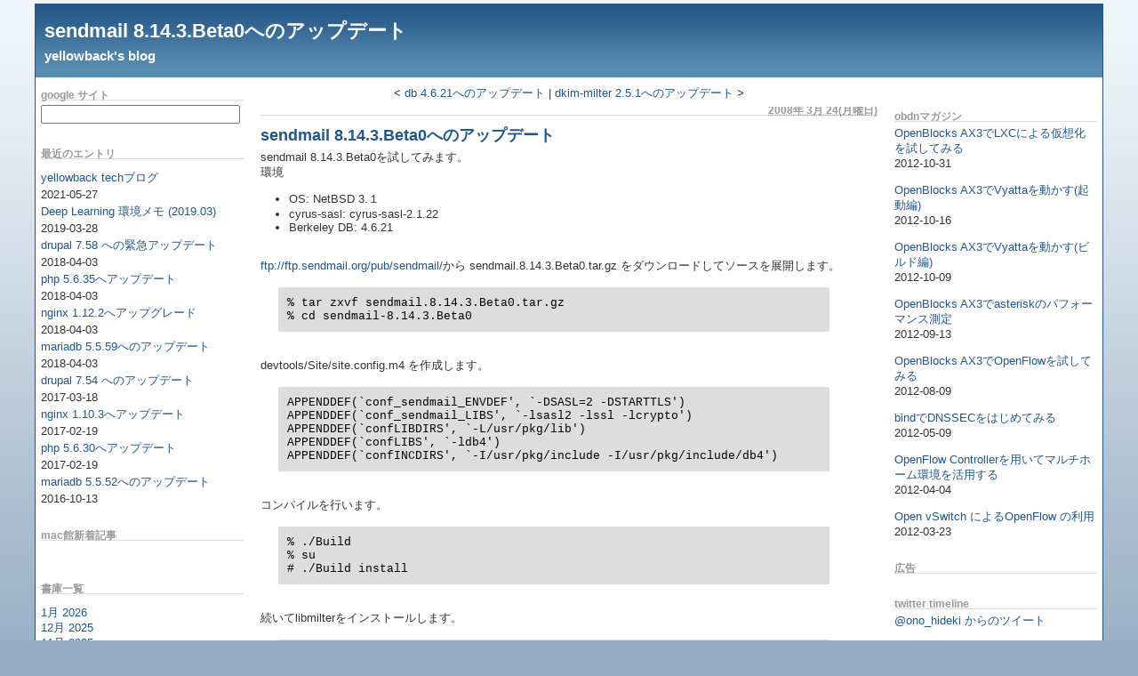

--- FILE ---
content_type: text/html; charset=native
request_url: https://blog.yellowback.net/archives/220-20080324.html
body_size: 11574
content:
            <!DOCTYPE html PUBLIC "-//W3C//DTD XHTML 1.0 Transitional//EN" "http://www.w3.org/TR/xhtml1/DTD/xhtml1-transitional.dtd">
    
    <html xmlns="http://www.w3.org/1999/xhtml" xml:lang="ja" lang="ja">
    <head>
        <title>sendmail 8.14.3.Beta0ã¸ã®ã‚¢ãƒƒãƒ—ãƒ‡ãƒ¼ãƒˆ - yellowback's blog</title>
            <script src="/templates/jquery.js"></script>
    <script>jQuery.noConflict();</script>
<link rel="shortcut icon" href="http://yellowback.net/files/yellowback_favicon.ico" type="image/x-icon" />
        <meta http-equiv="Content-Type" content="text/html; charset=UTF-8" />
        <meta name="Powered-By" content="Serendipity v.2.3.5" />
        <link rel="alternate"  type="application/rss+xml" title="yellowback's blog RSS feed" href="https://blog.yellowback.net/feeds/index.rss2" />
        <link rel="alternate"  type="application/x.atom+xml"  title="yellowback's blog Atom feed"  href="https://blog.yellowback.net/feeds/atom.xml" />
        <link rel="pingback" href="https://blog.yellowback.net/comment.php?type=pingback&amp;entry_id=220" />        <!-- uncomment the line below if your site uses a favicon -->
        <!--   <link rel="shortcut icon" href="https://blog.yellowback.net/favicon.ico" /> -->
        <!-- base styles needed for bulletproof -->
        <link rel="stylesheet" type="text/css" href="/templates/yellowback-bulletproof/base.css" />
        <!-- style.css -->
        <link rel="stylesheet" type="text/css" href="https://blog.yellowback.net/serendipity.css?v=1616739804" />
        <!--[if IE 5]>
            <link rel="stylesheet" type="text/css" href="/templates/yellowback-bulletproof/ie5.css" />
        <![endif]-->
        <!--[if IE 6]>
            <link rel="stylesheet" type="text/css" href="/templates/yellowback-bulletproof/ie6.css" />
        <![endif]-->
        <!--[if IE 7]>
            <link rel="stylesheet" type="text/css" href="/templates/yellowback-bulletproof/ie7.css" />
        <![endif]-->
        <!-- additional colorset stylesheet -->
        <link rel="stylesheet" type="text/css" href="/templates/yellowback-bulletproof/default_style.css" />
                        <!-- print media stylesheet -->
        <link rel="stylesheet" type="text/css" href="/templates/yellowback-bulletproof/print.css" media="print" />
        <!-- additional user stylesheet: this can be used to override selected styles -->
            </head>

    <body>


    <!-- #skiplinks: these are links used to navigate quickly in text-based browsers -->
    <!--             they are of little use in modern graphical browsers, so the are -->
    <!--             hidden using CSS                                                -->
    <div id="skiplinks">
        <ul>
                        <li lang="en"><a href="#content">Skip to blog entries</a></li>
            <li lang="en"><a href="">Skip to archive page</a></li>
            <li lang="en"><a href="#serendipityLeftSideBar">Skip to left sidebar</a></li>            <li lang="en"><a href="#serendipityRightSideBar">Skip to right sidebar</a></li>        </ul>
    </div>

    <!-- #wrapper: this wrapper div holds the actual blog content; it can be used to -->
    <!--           give the blog a width in px or % plus an additional max-width in  -->
    <!--           order to limit the width in high resolutions to limit the length  -->
    <!--           of a line                                                         -->
    <div id="wrapper">
        <div id="wrapper_top"></div>

        
        <!-- #serendipity_banner: this is the header area. it holds the blog title and   -->
        <!--                      description headlines                                  -->
        <div id="serendipity_banner">
            <h1><span class="visible"><a class="homelink1" href="https://blog.yellowback.net/">sendmail 8.14.3.Beta0ã¸ã®ã‚¢ãƒƒãƒ—ãƒ‡ãƒ¼ãƒˆ</a></span></h1>
            <h2><span class="visible"><a class="homelink2" href="https://blog.yellowback.net/">yellowback's blog</a></span></h2>
        </div>
        <div id="serendipity_below_banner"></div>

        
        <!-- this is the actual content of the blog, entries column plus one or two      -->
        <!-- sidebars, depending on how users configure their sidebar plugins            -->

                    <!-- case 1: 3 columns, sidebar-content-sidebar -->
            <div id="serendipityLeftSideBar" class="threeside layout3sbs_left">
                                         <div class="serendipitySideBarItem container_serendipity_plugin_google_quicksearch">
                     <h3 class="serendipitySideBarTitle serendipity_plugin_google_quicksearch">Google ã‚µã‚¤ãƒˆ</h3>
                  <div class="serendipitySideBarContent"><form method="get" action="https://www.google.com/custom" target="_top"><input type="hidden" name="domains" value="https://blog.yellowback.net/" /><input type="hidden" name="sitesearch" value="https://blog.yellowback.net/" /><input size="13" type="text" name="q" maxlength="255" value="" /><input type="hidden" name="client" value="pub-7068559604422796" /><input type="hidden" name="forid" value="1" /><input type="hidden" name="ie" value="UTF-8" /><input type="hidden" name="oe" value="UTF-8" /><input type="hidden" name="cof" value="GALT:#008000;DIV:#336699;VLC:663399;AH:center;BGC:FFFFFF;LBGC:336699;ALC:0000FF;LC:0000FF;T:000000;GFNT:0000FF;GIMP:0000FF;LH:;LW:;L:;S:https://blog.yellowback.net/;LP:0;FORID:1;GL:1;" /><input type="hidden" name="hl" value="ja" /></form></div>
         <div class="serendipitySideBarFooter"></div>
      </div>
            <div class="serendipitySideBarItem container_serendipity_plugin_recententries">
                     <h3 class="serendipitySideBarTitle serendipity_plugin_recententries">æœ€è¿‘ã®ã‚¨ãƒ³ãƒˆãƒª</h3>
                  <div class="serendipitySideBarContent"><dl>
<dt class="serendipity_recententries_entrylink"><a href="/archives/662-20210527.html" title="yellowback techãƒ–ãƒ­ã‚°">yellowback techãƒ–ãƒ­ã‚°</a></dt>
<dd class="serendipity_recententries_entrydate serendipitySideBarDate">2021-05-27</dd>
<dt class="serendipity_recententries_entrylink"><a href="/archives/661-20190328.html" title="Deep Learning ç’°å¢ƒãƒ¡ãƒ¢ (2019.03)">Deep Learning ç’°å¢ƒãƒ¡ãƒ¢ (2019.03)</a></dt>
<dd class="serendipity_recententries_entrydate serendipitySideBarDate">2019-03-28</dd>
<dt class="serendipity_recententries_entrylink"><a href="/archives/660-20180403.html" title="drupal 7.58 ã¸ã®ç·Šæ€¥ã‚¢ãƒƒãƒ—ãƒ‡ãƒ¼ãƒˆ">drupal 7.58 ã¸ã®ç·Šæ€¥ã‚¢ãƒƒãƒ—ãƒ‡ãƒ¼ãƒˆ</a></dt>
<dd class="serendipity_recententries_entrydate serendipitySideBarDate">2018-04-03</dd>
<dt class="serendipity_recententries_entrylink"><a href="/archives/659-20180403.html" title="php 5.6.35ã¸ã‚¢ãƒƒãƒ—ãƒ‡ãƒ¼ãƒˆ">php 5.6.35ã¸ã‚¢ãƒƒãƒ—ãƒ‡ãƒ¼ãƒˆ</a></dt>
<dd class="serendipity_recententries_entrydate serendipitySideBarDate">2018-04-03</dd>
<dt class="serendipity_recententries_entrylink"><a href="/archives/658-20180403.html" title="nginx 1.12.2ã¸ã‚¢ãƒƒãƒ—ã‚°ãƒ¬ãƒ¼ãƒ‰">nginx 1.12.2ã¸ã‚¢ãƒƒãƒ—ã‚°ãƒ¬ãƒ¼ãƒ‰</a></dt>
<dd class="serendipity_recententries_entrydate serendipitySideBarDate">2018-04-03</dd>
<dt class="serendipity_recententries_entrylink"><a href="/archives/657-20180403.html" title="mariadb 5.5.59ã¸ã®ã‚¢ãƒƒãƒ—ãƒ‡ãƒ¼ãƒˆ">mariadb 5.5.59ã¸ã®ã‚¢ãƒƒãƒ—ãƒ‡ãƒ¼ãƒˆ</a></dt>
<dd class="serendipity_recententries_entrydate serendipitySideBarDate">2018-04-03</dd>
<dt class="serendipity_recententries_entrylink"><a href="/archives/656-20170318.html" title="drupal 7.54 ã¸ã®ã‚¢ãƒƒãƒ—ãƒ‡ãƒ¼ãƒˆ">drupal 7.54 ã¸ã®ã‚¢ãƒƒãƒ—ãƒ‡ãƒ¼ãƒˆ</a></dt>
<dd class="serendipity_recententries_entrydate serendipitySideBarDate">2017-03-18</dd>
<dt class="serendipity_recententries_entrylink"><a href="/archives/655-20170219.html" title="nginx 1.10.3ã¸ã‚¢ãƒƒãƒ—ãƒ‡ãƒ¼ãƒˆ">nginx 1.10.3ã¸ã‚¢ãƒƒãƒ—ãƒ‡ãƒ¼ãƒˆ</a></dt>
<dd class="serendipity_recententries_entrydate serendipitySideBarDate">2017-02-19</dd>
<dt class="serendipity_recententries_entrylink"><a href="/archives/654-20170219.html" title="php 5.6.30ã¸ã‚¢ãƒƒãƒ—ãƒ‡ãƒ¼ãƒˆ">php 5.6.30ã¸ã‚¢ãƒƒãƒ—ãƒ‡ãƒ¼ãƒˆ</a></dt>
<dd class="serendipity_recententries_entrydate serendipitySideBarDate">2017-02-19</dd>
<dt class="serendipity_recententries_entrylink"><a href="/archives/653-20161013.html" title="mariadb 5.5.52ã¸ã®ã‚¢ãƒƒãƒ—ãƒ‡ãƒ¼ãƒˆ">mariadb 5.5.52ã¸ã®ã‚¢ãƒƒãƒ—ãƒ‡ãƒ¼ãƒˆ</a></dt>
<dd class="serendipity_recententries_entrydate serendipitySideBarDate">2016-10-13</dd>
</dl>

</div>
         <div class="serendipitySideBarFooter"></div>
      </div>
            <div class="serendipitySideBarItem container_serendipity_plugin_remoterss">
                     <h3 class="serendipitySideBarTitle serendipity_plugin_remoterss">Macé¤¨æ–°ç€è¨˜äº‹</h3>
                  <div class="serendipitySideBarContent"><!-- Cache failed to /home/www/blog.yellowback.net/templates_c/remoterss_cache_4a1e7d5a0f8dfe03e0e12143951a59a0.dat in /home/www/blog.yellowback.net --><br /></div>
         <div class="serendipitySideBarFooter"></div>
      </div>
            <div class="serendipitySideBarItem container_serendipity_plugin_archives">
                     <h3 class="serendipitySideBarTitle serendipity_plugin_archives">æ›¸åº«ä¸€è¦§</h3>
                  <div class="serendipitySideBarContent"><ul class="plainList">
    <li><a href="/archives/2026/01.html" title="1æœˆ 2026">1æœˆ 2026</a></li>
    <li><a href="/archives/2025/12.html" title="12æœˆ 2025">12æœˆ 2025</a></li>
    <li><a href="/archives/2025/11.html" title="11æœˆ 2025">11æœˆ 2025</a></li>
    <li><a href="/index.php?frontpage">æœ€è¿‘ã®è¨˜äº‹...</a></li>
    <li><a href="https://blog.yellowback.net/archive">å¤ã„è¨˜äº‹...</a></li>
</ul>
</div>
         <div class="serendipitySideBarFooter"></div>
      </div>
            <div class="serendipitySideBarItem container_serendipity_plugin_calendar">
                     <h3 class="serendipitySideBarTitle serendipity_plugin_calendar">ã‚«ãƒ¬ãƒ³ãƒ€ãƒ¼</h3>
                  <div class="serendipitySideBarContent"><table cellspacing="0" cellpadding="0" summary="this table is a calendar for the month of 1æœˆ, 2026" class="serendipity_calendar">
    <thead>
      <tr>
        <th id="back" scope="col" colspan="1" class="serendipity_calendarHeader" style="text-align: right">
                              <a title="æˆ»ã‚‹" href="https://blog.yellowback.net/archives/2025/12.html"><img alt="æˆ»ã‚‹" src="/templates/yellowback-bulletproof/img/default_back.png" /></a>
                           </th>

        <th id="month" scope="col" colspan="5" class="serendipity_calendarHeader" style="text-align: center">
            <b><a style="white-space: nowrap" href="https://blog.yellowback.net/archives/2026/01.html">1æœˆ '26</a></b>
        </th>

        <th id="forward" scope="col" colspan="1" class="serendipity_calendarHeader" style="text-align: left">
                    <img alt="" src="/templates/yellowback-bulletproof/img/blank.png" width="6" height="6" class="serendipity_calender_spacer" />
                </th>
    </tr>

    <tr>
            <th id="æ—¥" scope="col" abbr="æ—¥æ›œæ—¥" title="æ—¥æ›œæ—¥" class="serendipity_weekDayName" align="center">æ—¥</th>
            <th id="æœˆ" scope="col" abbr="æœˆæ›œæ—¥" title="æœˆæ›œæ—¥" class="serendipity_weekDayName" align="center">æœˆ</th>
            <th id="ç«" scope="col" abbr="ç«æ›œæ—¥" title="ç«æ›œæ—¥" class="serendipity_weekDayName" align="center">ç«</th>
            <th id="æ°´" scope="col" abbr="æ°´æ›œæ—¥" title="æ°´æ›œæ—¥" class="serendipity_weekDayName" align="center">æ°´</th>
            <th id="æœ¨" scope="col" abbr="æœ¨æ›œæ—¥" title="æœ¨æ›œæ—¥" class="serendipity_weekDayName" align="center">æœ¨</th>
            <th id="é‡‘" scope="col" abbr="é‡‘æ›œæ—¥" title="é‡‘æ›œæ—¥" class="serendipity_weekDayName" align="center">é‡‘</th>
            <th id="åœŸ" scope="col" abbr="åœŸæ›œæ—¥" title="åœŸæ›œæ—¥" class="serendipity_weekDayName" align="center">åœŸ</th>
        </tr>
</thead>
<tfoot class="serendipity_calendarHeader">
<tr><td id="today" scope="col" colspan="7">2026å¹´ 1æœˆ 17(åœŸæ›œæ—¥)</td></tr>
</tfoot>
<tbody>
            <tr class="serendipity_calendar row1">
                    <td class="serendipity_calendarDay FirstRow FirstInRow">&#160;</td>
                    <td class="serendipity_calendarDay FirstRow">&#160;</td>
                    <td class="serendipity_calendarDay FirstRow">&#160;</td>
                    <td class="serendipity_calendarDay FirstRow">&#160;</td>
                    <td class="serendipity_calendarDay FirstRow">1</td>
                    <td class="serendipity_calendarDay FirstRow">2</td>
                    <td class="serendipity_calendarDay FirstRow LastInRow">3</td>
                </tr>
            <tr class="serendipity_calendar  row2">
                    <td class="serendipity_calendarDay FirstInRow">4</td>
                    <td class="serendipity_calendarDay ">5</td>
                    <td class="serendipity_calendarDay ">6</td>
                    <td class="serendipity_calendarDay ">7</td>
                    <td class="serendipity_calendarDay ">8</td>
                    <td class="serendipity_calendarDay ">9</td>
                    <td class="serendipity_calendarDay LastInRow">10</td>
                </tr>
            <tr class="serendipity_calendar  row3">
                    <td class="serendipity_calendarDay FirstInRow">11</td>
                    <td class="serendipity_calendarDay ">12</td>
                    <td class="serendipity_calendarDay ">13</td>
                    <td class="serendipity_calendarDay ">14</td>
                    <td class="serendipity_calendarDay ">15</td>
                    <td class="serendipity_calendarDay ">16</td>
                    <td class="serendipity_calendarDay LastInRow Today">17</td>
                </tr>
            <tr class="serendipity_calendar  row4">
                    <td class="serendipity_calendarDay FirstInRow">18</td>
                    <td class="serendipity_calendarDay ">19</td>
                    <td class="serendipity_calendarDay ">20</td>
                    <td class="serendipity_calendarDay ">21</td>
                    <td class="serendipity_calendarDay ">22</td>
                    <td class="serendipity_calendarDay ">23</td>
                    <td class="serendipity_calendarDay LastInRow">24</td>
                </tr>
            <tr class="serendipity_calendar  row5">
                    <td class="serendipity_calendarDay FirstInRow LastRow">25</td>
                    <td class="serendipity_calendarDay LastRow">26</td>
                    <td class="serendipity_calendarDay LastRow">27</td>
                    <td class="serendipity_calendarDay LastRow">28</td>
                    <td class="serendipity_calendarDay LastRow">29</td>
                    <td class="serendipity_calendarDay LastRow">30</td>
                    <td class="serendipity_calendarDay LastInRow LastRow">31</td>
                </tr>
    </tbody>
</table>
</div>
         <div class="serendipitySideBarFooter"></div>
      </div>
            <div class="serendipitySideBarItem container_serendipity_plugin_freetag">
                     <h3 class="serendipitySideBarTitle serendipity_plugin_freetag">ã‚¨ãƒ³ãƒˆãƒªã‚¿ã‚°ã®è¡¨ç¤º</h3>
                  <div class="serendipitySideBarContent"><span class="tag_weight_178" style="font-size: 178%; white-space: normal;"><a rel="tag" href="http://blog.yellowback.net/plugin/tag/amd64" title="amd64 (113) ">amd64</a></span> <span class="tag_weight_108" style="font-size: 108%; white-space: normal;"><a rel="tag" href="http://blog.yellowback.net/plugin/tag/apache" title="apache (12) ">apache</a></span> <span class="tag_weight_103" style="font-size: 103%; white-space: normal;"><a rel="tag" href="http://blog.yellowback.net/plugin/tag/arm" title="arm (6) ">arm</a></span> <span class="tag_weight_103" style="font-size: 103%; white-space: normal;"><a rel="tag" href="http://blog.yellowback.net/plugin/tag/armhf" title="armhf (6) ">armhf</a></span> <span class="tag_weight_100" style="font-size: 100%; white-space: normal;"><a rel="tag" href="http://blog.yellowback.net/plugin/tag/asterisk" title="asterisk (1) ">asterisk</a></span> <span class="tag_weight_101" style="font-size: 101%; white-space: normal;"><a rel="tag" href="http://blog.yellowback.net/plugin/tag/bios" title="bios (2) ">bios</a></span> <span class="tag_weight_101" style="font-size: 101%; white-space: normal;"><a rel="tag" href="http://blog.yellowback.net/plugin/tag/btrfs" title="btrfs (2) ">btrfs</a></span> <span class="tag_weight_100" style="font-size: 100%; white-space: normal;"><a rel="tag" href="http://blog.yellowback.net/plugin/tag/centos" title="centos (1) ">centos</a></span> <span class="tag_weight_138" style="font-size: 138%; white-space: normal;"><a rel="tag" href="http://blog.yellowback.net/plugin/tag/cms" title="cms (56) ">cms</a></span> <span class="tag_weight_101" style="font-size: 101%; white-space: normal;"><a rel="tag" href="http://blog.yellowback.net/plugin/tag/concrete5" title="concrete5 (2) ">concrete5</a></span> <span class="tag_weight_101" style="font-size: 101%; white-space: normal;"><a rel="tag" href="http://blog.yellowback.net/plugin/tag/debian" title="debian (3) ">debian</a></span> <span class="tag_weight_119" style="font-size: 119%; white-space: normal;"><a rel="tag" href="http://blog.yellowback.net/plugin/tag/dkim" title="dkim (28) ">dkim</a></span> <span class="tag_weight_117" style="font-size: 117%; white-space: normal;"><a rel="tag" href="http://blog.yellowback.net/plugin/tag/dns" title="dns (25) ">dns</a></span> <span class="tag_weight_100" style="font-size: 100%; white-space: normal;"><a rel="tag" href="http://blog.yellowback.net/plugin/tag/dnssec" title="dnssec (1) ">dnssec</a></span> <span class="tag_weight_101" style="font-size: 101%; white-space: normal;"><a rel="tag" href="http://blog.yellowback.net/plugin/tag/dragonflybsd" title="dragonflybsd (2) ">dragonflybsd</a></span> <span class="tag_weight_116" style="font-size: 116%; white-space: normal;"><a rel="tag" href="http://blog.yellowback.net/plugin/tag/drupal" title="drupal (24) ">drupal</a></span> <span class="tag_weight_101" style="font-size: 101%; white-space: normal;"><a rel="tag" href="http://blog.yellowback.net/plugin/tag/emacs" title="emacs (3) ">emacs</a></span> <span class="tag_weight_102" style="font-size: 102%; white-space: normal;"><a rel="tag" href="http://blog.yellowback.net/plugin/tag/firefox" title="firefox (4) ">firefox</a></span> <span class="tag_weight_100" style="font-size: 100%; white-space: normal;"><a rel="tag" href="http://blog.yellowback.net/plugin/tag/firmware" title="firmware (1) ">firmware</a></span> <span class="tag_weight_102" style="font-size: 102%; white-space: normal;"><a rel="tag" href="http://blog.yellowback.net/plugin/tag/freebsd" title="freebsd (4) ">freebsd</a></span> <span class="tag_weight_100" style="font-size: 100%; white-space: normal;"><a rel="tag" href="http://blog.yellowback.net/plugin/tag/gigabit" title="gigabit (1) ">gigabit</a></span> <span class="tag_weight_101" style="font-size: 101%; white-space: normal;"><a rel="tag" href="http://blog.yellowback.net/plugin/tag/git" title="git (2) ">git</a></span> <span class="tag_weight_100" style="font-size: 100%; white-space: normal;"><a rel="tag" href="http://blog.yellowback.net/plugin/tag/gitlab" title="gitlab (1) ">gitlab</a></span> <span class="tag_weight_100" style="font-size: 100%; white-space: normal;"><a rel="tag" href="http://blog.yellowback.net/plugin/tag/google" title="google (1) ">google</a></span> <span class="tag_weight_101" style="font-size: 101%; white-space: normal;"><a rel="tag" href="http://blog.yellowback.net/plugin/tag/greasemonkey" title="greasemonkey (2) ">greasemonkey</a></span> <span class="tag_weight_101" style="font-size: 101%; white-space: normal;"><a rel="tag" href="http://blog.yellowback.net/plugin/tag/hammerfs" title="hammerfs (2) ">hammerfs</a></span> <span class="tag_weight_101" style="font-size: 101%; white-space: normal;"><a rel="tag" href="http://blog.yellowback.net/plugin/tag/hardware" title="hardware (2) ">hardware</a></span> <span class="tag_weight_100" style="font-size: 100%; white-space: normal;"><a rel="tag" href="http://blog.yellowback.net/plugin/tag/haskell" title="haskell (1) ">haskell</a></span> <span class="tag_weight_106" style="font-size: 106%; white-space: normal;"><a rel="tag" href="http://blog.yellowback.net/plugin/tag/httpd" title="httpd (9) ">httpd</a></span> <span class="tag_weight_118" style="font-size: 118%; white-space: normal;"><a rel="tag" href="http://blog.yellowback.net/plugin/tag/i386" title="i386 (27) ">i386</a></span> <span class="tag_weight_115" style="font-size: 115%; white-space: normal;"><a rel="tag" href="http://blog.yellowback.net/plugin/tag/ipv6" title="ipv6 (22) ">ipv6</a></span> <span class="tag_weight_103" style="font-size: 103%; white-space: normal;"><a rel="tag" href="http://blog.yellowback.net/plugin/tag/kernel" title="kernel (6) ">kernel</a></span> <span class="tag_weight_100" style="font-size: 100%; white-space: normal;"><a rel="tag" href="http://blog.yellowback.net/plugin/tag/kurobox" title="kurobox (1) ">kurobox</a></span> <span class="tag_weight_101" style="font-size: 101%; white-space: normal;"><a rel="tag" href="http://blog.yellowback.net/plugin/tag/l2switch" title="l2switch (3) ">l2switch</a></span> <span class="tag_weight_100" style="font-size: 100%; white-space: normal;"><a rel="tag" href="http://blog.yellowback.net/plugin/tag/l2tp" title="l2tp (1) ">l2tp</a></span> <span class="tag_weight_155" style="font-size: 155%; white-space: normal;"><a rel="tag" href="http://blog.yellowback.net/plugin/tag/linux" title="linux (80) ">linux</a></span> <span class="tag_weight_100" style="font-size: 100%; white-space: normal;"><a rel="tag" href="http://blog.yellowback.net/plugin/tag/livedoorreader" title="livedoorreader (1) ">livedoorreader</a></span> <span class="tag_weight_100" style="font-size: 100%; white-space: normal;"><a rel="tag" href="http://blog.yellowback.net/plugin/tag/lxc" title="lxc (1) ">lxc</a></span> <span class="tag_weight_128" style="font-size: 128%; white-space: normal;"><a rel="tag" href="http://blog.yellowback.net/plugin/tag/macmini" title="macmini (42) ">macmini</a></span> <span class="tag_weight_141" style="font-size: 141%; white-space: normal;"><a rel="tag" href="http://blog.yellowback.net/plugin/tag/mail" title="mail (60) ">mail</a></span> <span class="tag_weight_108" style="font-size: 108%; white-space: normal;"><a rel="tag" href="http://blog.yellowback.net/plugin/tag/mariadb" title="mariadb (13) ">mariadb</a></span> <span class="tag_weight_104" style="font-size: 104%; white-space: normal;"><a rel="tag" href="http://blog.yellowback.net/plugin/tag/meta1" title="meta1 (7) ">meta1</a></span> <span class="tag_weight_100" style="font-size: 100%; white-space: normal;"><a rel="tag" href="http://blog.yellowback.net/plugin/tag/mixi" title="mixi (1) ">mixi</a></span> <span class="tag_weight_100" style="font-size: 100%; white-space: normal;"><a rel="tag" href="http://blog.yellowback.net/plugin/tag/monitoring" title="monitoring (1) ">monitoring</a></span> <span class="tag_weight_107" style="font-size: 107%; white-space: normal;"><a rel="tag" href="http://blog.yellowback.net/plugin/tag/mpc8349e" title="mpc8349e (11) ">mpc8349e</a></span> <span class="tag_weight_110" style="font-size: 110%; white-space: normal;"><a rel="tag" href="http://blog.yellowback.net/plugin/tag/mysql" title="mysql (15) ">mysql</a></span> <span class="tag_weight_103" style="font-size: 103%; white-space: normal;"><a rel="tag" href="http://blog.yellowback.net/plugin/tag/nas" title="nas (6) ">nas</a></span> <span class="tag_weight_300" style="font-size: 300%; white-space: normal;"><a rel="tag" href="http://blog.yellowback.net/plugin/tag/netbsd" title="netbsd (289) ">netbsd</a></span> <span class="tag_weight_100" style="font-size: 100%; white-space: normal;"><a rel="tag" href="http://blog.yellowback.net/plugin/tag/netgear" title="netgear (1) ">netgear</a></span> <span class="tag_weight_109" style="font-size: 109%; white-space: normal;"><a rel="tag" href="http://blog.yellowback.net/plugin/tag/network" title="network (14) ">network</a></span> <span class="tag_weight_100" style="font-size: 100%; white-space: normal;"><a rel="tag" href="http://blog.yellowback.net/plugin/tag/nfs" title="nfs (1) ">nfs</a></span> <span class="tag_weight_132" style="font-size: 132%; white-space: normal;"><a rel="tag" href="http://blog.yellowback.net/plugin/tag/nginx" title="nginx (47) ">nginx</a></span> <span class="tag_weight_100" style="font-size: 100%; white-space: normal;"><a rel="tag" href="http://blog.yellowback.net/plugin/tag/nic" title="nic (1) ">nic</a></span> <span class="tag_weight_104" style="font-size: 104%; white-space: normal;"><a rel="tag" href="http://blog.yellowback.net/plugin/tag/obdnmagazine" title="obdnmagazine (7) ">obdnmagazine</a></span> <span class="tag_weight_101" style="font-size: 101%; white-space: normal;"><a rel="tag" href="http://blog.yellowback.net/plugin/tag/obs266" title="obs266 (3) ">obs266</a></span> <span class="tag_weight_101" style="font-size: 101%; white-space: normal;"><a rel="tag" href="http://blog.yellowback.net/plugin/tag/obs600" title="obs600 (2) ">obs600</a></span> <span class="tag_weight_107" style="font-size: 107%; white-space: normal;"><a rel="tag" href="http://blog.yellowback.net/plugin/tag/obsax3" title="obsax3 (11) ">obsax3</a></span> <span class="tag_weight_105" style="font-size: 105%; white-space: normal;"><a rel="tag" href="http://blog.yellowback.net/plugin/tag/openblocks" title="openblocks (8) ">openblocks</a></span> <span class="tag_weight_101" style="font-size: 101%; white-space: normal;"><a rel="tag" href="http://blog.yellowback.net/plugin/tag/openflow" title="openflow (2) ">openflow</a></span> <span class="tag_weight_128" style="font-size: 128%; white-space: normal;"><a rel="tag" href="http://blog.yellowback.net/plugin/tag/php" title="php (42) ">php</a></span> <span class="tag_weight_100" style="font-size: 100%; white-space: normal;"><a rel="tag" href="http://blog.yellowback.net/plugin/tag/plagger" title="plagger (1) ">plagger</a></span> <span class="tag_weight_100" style="font-size: 100%; white-space: normal;"><a rel="tag" href="http://blog.yellowback.net/plugin/tag/pop" title="pop (1) ">pop</a></span> <span class="tag_weight_101" style="font-size: 101%; white-space: normal;"><a rel="tag" href="http://blog.yellowback.net/plugin/tag/postfix" title="postfix (3) ">postfix</a></span> <span class="tag_weight_109" style="font-size: 109%; white-space: normal;"><a rel="tag" href="http://blog.yellowback.net/plugin/tag/power" title="power (14) ">power</a></span> <span class="tag_weight_108" style="font-size: 108%; white-space: normal;"><a rel="tag" href="http://blog.yellowback.net/plugin/tag/powerpc" title="powerpc (13) ">powerpc</a></span> <span class="tag_weight_100" style="font-size: 100%; white-space: normal;"><a rel="tag" href="http://blog.yellowback.net/plugin/tag/pppoe" title="pppoe (1) ">pppoe</a></span> <span class="tag_weight_100" style="font-size: 100%; white-space: normal;"><a rel="tag" href="http://blog.yellowback.net/plugin/tag/profiling" title="profiling (1) ">profiling</a></span> <span class="tag_weight_100" style="font-size: 100%; white-space: normal;"><a rel="tag" href="http://blog.yellowback.net/plugin/tag/pukiwiki" title="pukiwiki (1) ">pukiwiki</a></span> <span class="tag_weight_100" style="font-size: 100%; white-space: normal;"><a rel="tag" href="http://blog.yellowback.net/plugin/tag/qnap" title="qnap (1) ">qnap</a></span> <span class="tag_weight_113" style="font-size: 113%; white-space: normal;"><a rel="tag" href="http://blog.yellowback.net/plugin/tag/rails" title="rails (19) ">rails</a></span> <span class="tag_weight_103" style="font-size: 103%; white-space: normal;"><a rel="tag" href="http://blog.yellowback.net/plugin/tag/readynas" title="readynas (6) ">readynas</a></span> <span class="tag_weight_107" style="font-size: 107%; white-space: normal;"><a rel="tag" href="http://blog.yellowback.net/plugin/tag/ruby" title="ruby (11) ">ruby</a></span> <span class="tag_weight_100" style="font-size: 100%; white-space: normal;"><a rel="tag" href="http://blog.yellowback.net/plugin/tag/scm" title="scm (1) ">scm</a></span> <span class="tag_weight_104" style="font-size: 104%; white-space: normal;"><a rel="tag" href="http://blog.yellowback.net/plugin/tag/security" title="security (7) ">security</a></span> <span class="tag_weight_134" style="font-size: 134%; white-space: normal;"><a rel="tag" href="http://blog.yellowback.net/plugin/tag/sendmail" title="sendmail (50) ">sendmail</a></span> <span class="tag_weight_100" style="font-size: 100%; white-space: normal;"><a rel="tag" href="http://blog.yellowback.net/plugin/tag/seo" title="seo (1) ">seo</a></span> <span class="tag_weight_115" style="font-size: 115%; white-space: normal;"><a rel="tag" href="http://blog.yellowback.net/plugin/tag/serendipity" title="serendipity (23) ">serendipity</a></span> <span class="tag_weight_100" style="font-size: 100%; white-space: normal;"><a rel="tag" href="http://blog.yellowback.net/plugin/tag/smtp" title="smtp (1) ">smtp</a></span> <span class="tag_weight_101" style="font-size: 101%; white-space: normal;"><a rel="tag" href="http://blog.yellowback.net/plugin/tag/ssh" title="ssh (2) ">ssh</a></span> <span class="tag_weight_100" style="font-size: 100%; white-space: normal;"><a rel="tag" href="http://blog.yellowback.net/plugin/tag/ssl" title="ssl (1) ">ssl</a></span> <span class="tag_weight_101" style="font-size: 101%; white-space: normal;"><a rel="tag" href="http://blog.yellowback.net/plugin/tag/subversion" title="subversion (3) ">subversion</a></span> <span class="tag_weight_102" style="font-size: 102%; white-space: normal;"><a rel="tag" href="http://blog.yellowback.net/plugin/tag/u-boot" title="u-boot (4) ">u-boot</a></span> <span class="tag_weight_136" style="font-size: 136%; white-space: normal;"><a rel="tag" href="http://blog.yellowback.net/plugin/tag/ubuntu" title="ubuntu (53) ">ubuntu</a></span> <span class="tag_weight_101" style="font-size: 101%; white-space: normal;"><a rel="tag" href="http://blog.yellowback.net/plugin/tag/vcs" title="vcs (3) ">vcs</a></span> <span class="tag_weight_150" style="font-size: 150%; white-space: normal;"><a rel="tag" href="http://blog.yellowback.net/plugin/tag/virtualization" title="virtualization (73) ">virtualization</a></span> <span class="tag_weight_100" style="font-size: 100%; white-space: normal;"><a rel="tag" href="http://blog.yellowback.net/plugin/tag/vnc" title="vnc (1) ">vnc</a></span> <span class="tag_weight_101" style="font-size: 101%; white-space: normal;"><a rel="tag" href="http://blog.yellowback.net/plugin/tag/vyatta" title="vyatta (2) ">vyatta</a></span> <span class="tag_weight_100" style="font-size: 100%; white-space: normal;"><a rel="tag" href="http://blog.yellowback.net/plugin/tag/wanderlust" title="wanderlust (1) ">wanderlust</a></span> <span class="tag_weight_100" style="font-size: 100%; white-space: normal;"><a rel="tag" href="http://blog.yellowback.net/plugin/tag/webservice" title="webservice (1) ">webservice</a></span> <span class="tag_weight_100" style="font-size: 100%; white-space: normal;"><a rel="tag" href="http://blog.yellowback.net/plugin/tag/wiki" title="wiki (1) ">wiki</a></span> <span class="tag_weight_103" style="font-size: 103%; white-space: normal;"><a rel="tag" href="http://blog.yellowback.net/plugin/tag/windows" title="windows (6) ">windows</a></span> <span class="tag_weight_142" style="font-size: 142%; white-space: normal;"><a rel="tag" href="http://blog.yellowback.net/plugin/tag/xen" title="xen (62) ">xen</a></span> <span class="tag_weight_101" style="font-size: 101%; white-space: normal;"><a rel="tag" href="http://blog.yellowback.net/plugin/tag/xenserver" title="xenserver (2) ">xenserver</a></span> <span class="tag_weight_100" style="font-size: 100%; white-space: normal;"><a rel="tag" href="http://blog.yellowback.net/plugin/tag/y2" title="y2 (1) ">y2</a></span> <span class="tag_weight_101" style="font-size: 101%; white-space: normal;"><a rel="tag" href="http://blog.yellowback.net/plugin/tag/zsh" title="zsh (3) ">zsh</a></span></div>
         <div class="serendipitySideBarFooter"></div>
      </div>
               </div>
            <div id="content" class="threemain layout3sbs_content hfeed">
                <!-- CONTENT START -->
   <div class="serendipity_content_message"></div>

<!-- ENTRIES START -->
<div class="serendipity_entrypaging"><span class="serendipity_entrypaging_left"><span class="epicon">&lt;</span> <a href="https://blog.yellowback.net/archives/219-20080324.html">db 4.6.21ã¸ã®ã‚¢ãƒƒãƒ—ãƒ‡ãƒ¼ãƒˆ</a></span> <span class="epicon">|</span> <span class="serendipity_entrypaging_right"><a href="https://blog.yellowback.net/archives/221-20080324.html">dkim-milter 2.5.1ã¸ã®ã‚¢ãƒƒãƒ—ãƒ‡ãƒ¼ãƒˆ</a> <span class="epicon">&gt;</span></span></div>

<div class="hentry serendipity_Entry_Date">
            <h3 class="serendipity_date"><abbr class="published" title="2008-03-24T16:26:30JST">2008å¹´ 3æœˆ 24(æœˆæ›œæ—¥)</abbr></h3>
    
            <h4 class="entry-title serendipity_title"><a href="/archives/220-20080324.html" rel="bookmark">sendmail 8.14.3.Beta0ã¸ã®ã‚¢ãƒƒãƒ—ãƒ‡ãƒ¼ãƒˆ</a></h4>

        <div class="serendipity_entry serendipity_entry_author_Hideki-ONO ">

                            
                            
              
            <div class="entry-content serendipity_entry_body">
                sendmail 8.14.3.Beta0ã‚’è©¦ã—ã¦ã¿ã¾ã™ã€‚<br />

                           </div>

                            <div class="serendipity_entry_extended"><a id="extended"></a>ç’°å¢ƒ
<ul class="bb-list-unordered"><li class="bb-listitem">OS: NetBSD 3.ï¼‘</li>
<li class="bb-listitem">cyrus-sasl: cyrus-sasl-2.1.22</li>
<li class="bb-listitem">Berkeley DB: 4.6.21</li>
</ul>
<br />
<a href="ftp://ftp.sendmail.org/pub/sendmail/"  class="bb-url">ftp://ftp.sendmail.org/pub/sendmail/</a>ã‹ã‚‰ sendmail.8.14.3.Beta0.tar.gz ã‚’ãƒ€ã‚¦ãƒ³ãƒ­ãƒ¼ãƒ‰ã—ã¦ã‚½ãƒ¼ã‚¹ã‚’å±•é–‹ã—ã¾ã™ã€‚<br />
<br />
<div class="bb-code">%&#160;tar&#160;zxvf&#160;sendmail.8.14.3.Beta0.tar.gz
%&#160;cd&#160;sendmail-8.14.3.Beta0
</div><br />
<br />
devtools/Site/site.config.m4 ã‚’ä½œæˆã—ã¾ã™ã€‚<br />
<br />
<div class="bb-code">APPENDDEF&#40;`conf_sendmail_ENVDEF',&#160;`-DSASL=2&#160;-DSTARTTLS'&#41;
APPENDDEF&#40;`conf_sendmail_LIBS',&#160;`-lsasl2&#160;-lssl&#160;-lcrypto'&#41;
APPENDDEF&#40;`confLIBDIRS',&#160;`-L/usr/pkg/lib'&#41;
APPENDDEF&#40;`confLIBS',&#160;`-ldb4'&#41;
APPENDDEF&#40;`confINCDIRS',&#160;`-I/usr/pkg/include&#160;-I/usr/pkg/include/db4'&#41;
</div><br />
<br />
ã‚³ãƒ³ãƒ‘ã‚¤ãƒ«ã‚’è¡Œã„ã¾ã™ã€‚<br />
<br />
<div class="bb-code">%&#160;./Build
%&#160;su
#&#160;./Build&#160;install
</div><br />
<br />
ç¶šã„ã¦libmilterã‚’ã‚¤ãƒ³ã‚¹ãƒˆãƒ¼ãƒ«ã—ã¾ã™ã€‚<br />
<br />
<div class="bb-code">%&#160;cd&#160;libmilter
%&#160;./Build
%&#160;su
#&#160;./Build&#160;install
%&#160;cd&#160;..

ã‚¤ãƒ³ã‚¹ãƒˆãƒ¼ãƒ«ã•ã‚Œã‚‹ã‚‚ã®â†“
/usr/include/libmilter/&#42;
/usr/lib/libmilter.a
</div><br />
<br />
sendmail.cf, submit.cfã‚’ä½œæˆã—ã¾ã™ã€‚<br />
<br />
<div class="bb-code">%&#160;cd&#160;cf/cf
%&#160;vi&#160;hogehoge-sendmail.mc
%&#160;vi&#160;hogehoge-submit.cf
%&#160;make&#160;hogehoge-sendmail.cf
%&#160;make&#160;hogehoge-submit.cf
%&#160;su
#&#160;cp&#160;hogehoge-sendmail.cf&#160;/etc/mail/sendmail.cf
#&#160;cp&#160;hogehoge-submit.cf&#160;/etc/mail/submit.cf
</div><br />
<br />
ä»¥ä¸Šã§ã‚¤ãƒ³ã‚¹ãƒˆãƒ¼ãƒ«å®Œäº†ã§ã™ã€‚<br />
<br />
<div class="bb-code">%&#160;su
#&#160;/etc/rc.d/sendmail&#160;restart
</div><div class="serendipity_freeTag">ã“ã®ã‚¨ãƒ³ãƒˆãƒªãƒ¼ã«å®šç¾©ã•ã‚ŒãŸã‚¿ã‚°: <a href="http://blog.yellowback.net/plugin/tag/mail" title="mail" rel="tag">mail</a>, <a href="http://blog.yellowback.net/plugin/tag/netbsd" title="netbsd" rel="tag">netbsd</a>, <a href="http://blog.yellowback.net/plugin/tag/sendmail" title="sendmail" rel="tag">sendmail</a></div><div class="serendipity_freeTag_related">ã‚¿ã‚°ã«é–¢é€£ã™ã‚‹ã‚¨ãƒ³ãƒˆãƒªãƒ¼ä¸€è¦§:<ul class="plainList"><li> <a href="https://blog.yellowback.net/archives/660-20180403.html" title="drupal 7.58 ã¸ã®ç·Šæ€¥ã‚¢ãƒƒãƒ—ãƒ‡ãƒ¼ãƒˆ">drupal 7.58 ã¸ã®ç·Šæ€¥ã‚¢ãƒƒãƒ—ãƒ‡ãƒ¼ãƒˆ</a></li><li> <a href="https://blog.yellowback.net/archives/659-20180403.html" title="php 5.6.35ã¸ã‚¢ãƒƒãƒ—ãƒ‡ãƒ¼ãƒˆ">php 5.6.35ã¸ã‚¢ãƒƒãƒ—ãƒ‡ãƒ¼ãƒˆ</a></li><li> <a href="https://blog.yellowback.net/archives/658-20180403.html" title="nginx 1.12.2ã¸ã‚¢ãƒƒãƒ—ã‚°ãƒ¬ãƒ¼ãƒ‰">nginx 1.12.2ã¸ã‚¢ãƒƒãƒ—ã‚°ãƒ¬ãƒ¼ãƒ‰</a></li><li> <a href="https://blog.yellowback.net/archives/657-20180403.html" title="mariadb 5.5.59ã¸ã®ã‚¢ãƒƒãƒ—ãƒ‡ãƒ¼ãƒˆ">mariadb 5.5.59ã¸ã®ã‚¢ãƒƒãƒ—ãƒ‡ãƒ¼ãƒˆ</a></li><li> <a href="https://blog.yellowback.net/archives/656-20170318.html" title="drupal 7.54 ã¸ã®ã‚¢ãƒƒãƒ—ãƒ‡ãƒ¼ãƒˆ">drupal 7.54 ã¸ã®ã‚¢ãƒƒãƒ—ãƒ‡ãƒ¼ãƒˆ</a></li></ul></div></div>
            
                                                <div class='serendipity_entryFooter belowentry'>
                                                    æŠ•ç¨¿è€… <address class="author"><a href="https://blog.yellowback.net/authors/1-Hideki-ONO">Hideki ONO</a></address>
                        
                                                                            
                                                                                    at
                                                            <a href="/archives/220-20080324.html">16:26</a>
                        
                                                                                                                                                                | <a href="/archives/220-20080324.html#comments">ã‚³ãƒ¡ãƒ³ãƒˆ (0)</a>
                                                                                                                        
                                                                                                                                                                | <a href="/archives/220-20080324.html#trackbacks">ãƒˆãƒ©ãƒƒã‚¯ãƒãƒƒã‚¯ (0)</a>
                                                                                                                        
                        
                        

                        
                    </div>
                
                                    </div>

        <!--
        <rdf:RDF xmlns:rdf="http://www.w3.org/1999/02/22-rdf-syntax-ns#"
                 xmlns:trackback="http://madskills.com/public/xml/rss/module/trackback/"
                 xmlns:dc="http://purl.org/dc/elements/1.1/">
        <rdf:Description
                 rdf:about="https://blog.yellowback.net/feeds/ei_220.rdf"
                 trackback:ping="https://blog.yellowback.net/comment.php?type=trackback&amp;entry_id=220"
                 dc:title="sendmail 8.14.3.Beta0ã¸ã®ã‚¢ãƒƒãƒ—ãƒ‡ãƒ¼ãƒˆ"
                 dc:identifier="https://blog.yellowback.net/archives/220-20080324.html" />
        </rdf:RDF>
        -->
        

                    
            
            
            
            
            <div class="serendipity_comments serendipity_section_trackbacks">
                <a id="trackbacks"></a>
                <div class="serendipity_commentsTitle">ãƒˆãƒ©ãƒƒã‚¯ãƒãƒƒã‚¯</div>
                <div class="serendipity_center">
                    <a rel="nofollow" style="font-weight: normal" href="https://blog.yellowback.net/comment.php?type=trackback&amp;entry_id=220" onclick="alert('ã“ã®ãƒªãƒ³ã‚¯ã¯ã€ã‚¯ãƒªãƒƒã‚¯ã•ã‚Œã‚‹ã®ãŒç›®çš„ã§ã¯ã‚ã‚Šã¾ã›ã‚“ã€‚ãã‚Œã¯ã€ã“ã®ã‚¨ãƒ³ãƒˆãƒªãƒ¼ç”¨ã®ãƒˆãƒ©ãƒƒã‚¯ãƒãƒƒã‚¯ URIã‚’å«ã‚“ã§ã„ã¾ã™ã€‚ã“ã®ã‚¨ãƒ³ãƒˆãƒªãƒ¼ã«ãƒ–ãƒ­ã‚°ã‹ã‚‰ãƒˆãƒ©ãƒƒã‚¯ãƒãƒƒã‚¯ã¨ ping ã‚’é€ä¿¡ã™ã‚‹ã«ã¯ã“ã® URI ã‚’ ä½¿ç”¨ã™ã‚‹ã“ã¨ãŒã§ãã¾ã™ã€‚ã“ã®ãƒªãƒ³ã‚¯ã‚’ã‚³ãƒ”ãƒ¼ã™ã‚‹ã«ã¯ã€Internet Explorer ã®å ´åˆå³ã‚¯ãƒªãƒƒã‚¯ã‚’ã€ã€Œã‚·ãƒ§ãƒ¼ãƒˆã‚«ãƒƒãƒˆã‚’ã‚³ãƒ”ãƒ¼ã€ã‚’é¸æŠžã—ã¾ã™ã€‚Mozilla ã®å ´åˆã€Œãƒªãƒ³ã‚¯ãƒ­ã‚±ãƒ¼ã‚·ãƒ§ãƒ³ã‚’ã‚³ãƒ”ãƒ¼ã€ã‚’é¸æŠžã—ã¾ã™ã€‚'); return false;" title="ã“ã®ãƒªãƒ³ã‚¯ã¯ã€ã‚¯ãƒªãƒƒã‚¯ã•ã‚Œã‚‹ã®ãŒç›®çš„ã§ã¯ã‚ã‚Šã¾ã›ã‚“ã€‚ãã‚Œã¯ã€ã“ã®ã‚¨ãƒ³ãƒˆãƒªãƒ¼ç”¨ã®ãƒˆãƒ©ãƒƒã‚¯ãƒãƒƒã‚¯ URIã‚’å«ã‚“ã§ã„ã¾ã™ã€‚ã“ã®ã‚¨ãƒ³ãƒˆãƒªãƒ¼ã«ãƒ–ãƒ­ã‚°ã‹ã‚‰ãƒˆãƒ©ãƒƒã‚¯ãƒãƒƒã‚¯ã¨ ping ã‚’é€ä¿¡ã™ã‚‹ã«ã¯ã“ã® URI ã‚’ ä½¿ç”¨ã™ã‚‹ã“ã¨ãŒã§ãã¾ã™ã€‚ã“ã®ãƒªãƒ³ã‚¯ã‚’ã‚³ãƒ”ãƒ¼ã™ã‚‹ã«ã¯ã€Internet Explorer ã®å ´åˆå³ã‚¯ãƒªãƒƒã‚¯ã‚’ã€ã€Œã‚·ãƒ§ãƒ¼ãƒˆã‚«ãƒƒãƒˆã‚’ã‚³ãƒ”ãƒ¼ã€ã‚’é¸æŠžã—ã¾ã™ã€‚Mozilla ã®å ´åˆã€Œãƒªãƒ³ã‚¯ãƒ­ã‚±ãƒ¼ã‚·ãƒ§ãƒ³ã‚’ã‚³ãƒ”ãƒ¼ã€ã‚’é¸æŠžã—ã¾ã™ã€‚">ã“ã®ã‚¨ãƒ³ãƒˆãƒªãƒ¼ã®ãƒˆãƒ©ãƒƒã‚¯ãƒãƒƒã‚¯ URI ã‚’æŒ‡å®šã™ã‚‹</a>
                </div>
                <div id="serendipity_trackbacklist"><p class="nocomments">ãƒˆãƒ©ãƒƒã‚¯ãƒãƒƒã‚¯ãŒã‚ã‚Šã¾ã›ã‚“</p>
</div>
            </div>
        
                    <div class="serendipity_comments serendipity_section_comments">
                <a id="comments"></a>
                <div class="serendipity_commentsTitle">ã‚³ãƒ¡ãƒ³ãƒˆ</div>
                <div class="serendipity_center">ã‚³ãƒ¡ãƒ³ãƒˆè¡¨ç¤ºå½¢å¼
                                            (<a rel="nofollow" href="/index.php?url=archives/220-20080324.html&amp;serendipity[cview]=linear#comments">ä¸€è¦§</a> | ã‚¹ãƒ¬ãƒƒãƒ‰)
                                    </div>
                <div id="serendipity_commentlist">    <div class="serendipity_center nocomments">ã‚³ãƒ¡ãƒ³ãƒˆãŒã‚ã‚Šã¾ã›ã‚“</div>
</div>

                                <a id="feedback"></a>

                
                                   <div class="serendipity_section_commentform">
                       <div class="serendipity_commentsTitle">ã‚³ãƒ¡ãƒ³ãƒˆã®è¿½åŠ </div>
                       <!-- support for cocomment -->
<!-- cocomment end -->
<div class="serendipityCommentForm">
<div id="serendipity_replyform_0"></div>
<a id="serendipity_CommentForm"></a>
<!-- The actual form -->
<form id="serendipity_comment_CommentForm" action="/index.php?url=archives/220-20080324.html#feedback" method="post">
<div><input type="hidden" name="serendipity[entry_id]" value="220" /></div>
<dl>
  <dt class="serendipity_commentsLabel"><label for="serendipity_commentform_name">åå‰</label></dt>
  <dd class="serendipity_commentsValue"><input class="frm" type="text" id="serendipity_commentform_name" name="serendipity[name]" value="" size="30" /></dd>
  <dt class="serendipity_commentsLabel"><label for="serendipity_commentform_email">é›»å­ãƒ¡ãƒ¼ãƒ«</label></dt>
  <dd class="serendipity_commentsValue"><input class="frm" type="text" id="serendipity_commentform_email" name="serendipity[email]" value="" size="30" /></dd>
  <dt class="serendipity_commentsLabel"><label for="serendipity_commentform_url">ãƒ›ãƒ¼ãƒ ãƒšãƒ¼ã‚¸</label></dt>
  <dd class="serendipity_commentsValue"><input class="frm" type="text" id="serendipity_commentform_url" name="serendipity[url]" value="" size="30" /></dd>
  <dt class="serendipity_commentsLabel"><label for="serendipity_replyTo">è¿”ä¿¡å…ˆ</label></dt>
  <dd class="serendipity_commentsValue"><select id="serendipity_replyTo" onchange="" name="serendipity[replyTo]"><option value="0">[ ãƒˆãƒƒãƒ—ãƒ¬ãƒ™ãƒ« ]</option></select></dd>
  <dt class="serendipity_commentsLabel"><label for="serendipity_commentform_comment">ã‚³ãƒ¡ãƒ³ãƒˆ</label></dt>
  <dd class="serendipity_commentsValue"><textarea class="frm" rows="10" cols="40" id="serendipity_commentform_comment" name="serendipity[comment]"></textarea><div class="serendipity_commentDirection serendipity_comment_emoticate">æ¨™æº–çš„ãªæ„Ÿæƒ…è¡¨ç¾ã€ :-) ã‚„ ;-) ã¨ã„ã£ãŸã‚‚ã®ã¯ç”»åƒã«å¤‰æ›ã—ã¾ã™ã€‚</div><div class="serendipity_commentDirection serendipity_comment_spamblock">é›»å­ãƒ¡ãƒ¼ãƒ«ã‚¢ãƒ‰ãƒ¬ã‚¹ã¯è¡¨ç¤ºã›ãšã€é›»å­ãƒ¡ãƒ¼ãƒ«ã®é€šçŸ¥ã«ã®ã¿ä½¿ç”¨ã—ã¾ã™ã€‚</div><input type="hidden" name="serendipity[token]" value="e77245a4d104333eddeba84e738354bf" />
<div class="serendipity_commentDirection serendipity_comment_captcha"><br />ãƒ­ãƒœãƒƒãƒˆã‹ã‚‰ã®è‡ªå‹•çš„ãªã‚³ãƒ¡ãƒ³ãƒˆã‚¹ãƒ‘ãƒ ã‚’é˜²ããŸã‚ã«ã€ç”»åƒã®ä¸‹ã®å…¥åŠ›ãƒœãƒƒã‚¯ã‚¹ã«é©åˆ‡ãªæ–‡å­—åˆ—ã‚’å…¥åŠ›ã—ã¦ãã ã•ã„ã€‚æ–‡å­—åˆ—ãŒä¸€è‡´ã™ã‚‹å ´åˆã®ã¿ã€ã‚³ãƒ¡ãƒ³ãƒˆãŒé€ä¿¡ã•ã‚Œã‚‹ã§ã—ã‚‡ã†ã€‚ãƒ–ãƒ©ã‚¦ã‚¶ãƒ¼ãŒ Cookie ã‚’ã‚µãƒãƒ¼ãƒˆã—ã€å—ã‘å…¥ã‚Œã‚‹ã“ã¨ã‚’ç¢ºèªã—ã¦ãã ã•ã„ã€‚ã•ã‚‚ãªã‘ã‚Œã°ã€ã‚³ãƒ¡ãƒ³ãƒˆã‚’æ­£ç¢ºã«ç¢ºèªã™ã‚‹ã“ã¨ãŒã§ãã¾ã›ã‚“ã€‚<br /><img src="https://blog.yellowback.net/plugin/captcha_fc4d106bed9fa026be9f75cfa37edb19" onclick="this.src=this.src + '1'" title="å…¥åŠ›ãƒœãƒƒã‚¯ã‚¹ã«ã“ã“ã«è¦‹ãˆã‚‹æ–‡å­—åˆ—ã‚’å…¥åŠ›ã—ã¦ãã ã•ã„!" alt="CAPTCHA" class="captcha" /><br /><label for="captcha">ä¸Šã®ã‚¹ãƒ‘ãƒ é˜²æ­¢ç”»åƒã‹ã‚‰æ–‡å­—åˆ—ã‚’å…¥åŠ›ã—ã¦ãã ã•ã„: </label><br /><input class="input_textbox" type="text" size="5" name="serendipity[captcha]" value="" id="captcha" /></div></dd>
    		
      <dt>&#160;</dt>
    <dd class="serendipity_commentsLabel">
    <span class="checkbox"><input id="checkbox_remember" type="checkbox" name="serendipity[remember]"  />&#160;<label for="checkbox_remember">å…¥åŠ›æƒ…å ±ã‚’è¨˜æ†¶ã—ã¾ã™ã‹?</label></span>
        <span class="checkbox"><input id="checkbox_subscribe" type="checkbox" name="serendipity[subscribe]"  />&#160;<label for="checkbox_subscribe">ã“ã®ã‚¨ãƒ³ãƒˆãƒªãƒ¼ã‚’è³¼èª­ã™ã‚‹</label></span>
      </dd>
      	
    <dt>&#160;</dt><dd class="serendipity_commentsLabel">
    <input type="submit" name="serendipity[submit]" value="ã‚³ãƒ¡ãƒ³ãƒˆé€ä¿¡" />
    <input type="submit" id="serendipity_preview" name="serendipity[preview]" value="ãƒ—ãƒ¬ãƒ“ãƒ¥ãƒ¼" /></dd>
</dl>
</form>
</div>

                   </div>
                            </div>
        
        
    </div>


<div class='serendipity_pageFooter' style="text-align: center">
    
    
    
    

    
</div>
<!-- ENTRIES END -->


<!-- CONTENT END -->

            </div>
            <div id="serendipityRightSideBar" class="threeside layout3sbs_right">
                                         <div class="serendipitySideBarItem container_serendipity_plugin_html_nugget">
                     <div class="serendipitySideBarTitleEmpty"></div>
                  <div class="serendipitySideBarContent"><div id="google_translate_element"></div><script>
function googleTranslateElementInit() {
  new google.translate.TranslateElement({
    pageLanguage: 'ja',
    gaTrack: true,
    gaId: 'UA-399665-6'
  }, 'google_translate_element');
}
</script><script src="//translate.google.com/translate_a/element.js?cb=googleTranslateElementInit"></script>
</div>
         <div class="serendipitySideBarFooter"></div>
      </div>
            <div class="serendipitySideBarItem container_serendipity_plugin_html_nugget">
                     <h3 class="serendipitySideBarTitle serendipity_plugin_html_nugget">OBDNãƒžã‚¬ã‚¸ãƒ³</h3>
                  <div class="serendipitySideBarContent"><a href="http://obdnmagazine.blogspot.jp/2012/10/openblocks-ax3lxc.html">OpenBlocks AX3ã§LXCã«ã‚ˆã‚‹ä»®æƒ³åŒ–ã‚’è©¦ã—ã¦ã¿ã‚‹</a><br />
2012-10-31<br />
<br />
<a href="http://obdnmagazine.blogspot.jp/2012/10/openblocks-ax3vyatta_16.html">OpenBlocks AX3ã§Vyattaã‚’å‹•ã‹ã™(èµ·å‹•ç·¨)</a><br />
2012-10-16<br />
<br />
<a href="http://obdnmagazine.blogspot.jp/2012/10/openblocks-ax3vyatta.html">OpenBlocks AX3ã§Vyattaã‚’å‹•ã‹ã™(ãƒ“ãƒ«ãƒ‰ç·¨)</a><br />
2012-10-09<br />
<br />
<a href="http://obdnmagazine.blogspot.jp/2012/09/openblocks-ax3asterisk.html">OpenBlocks AX3ã§asteriskã®ãƒ‘ãƒ•ã‚©ãƒ¼ãƒžãƒ³ã‚¹æ¸¬å®š</a><br />
2012-09-13<br />
<br />
<a href="http://obdnmagazine.blogspot.jp/2012/08/openblocks-ax3openflow.html">OpenBlocks AX3ã§OpenFlowã‚’è©¦ã—ã¦ã¿ã‚‹</a><br />
2012-08-09<br />
<br />
<a href="http://obdnmagazine.blogspot.jp/2012/05/binddnssec.html">bindã§DNSSECã‚’ã¯ã˜ã‚ã¦ã¿ã‚‹</a><br />
2012-05-09<br />
<br />
<a href="http://obdnmagazine.blogspot.jp/2012/04/openflow-controller.html">OpenFlow Controllerã‚’ç”¨ã„ã¦ãƒžãƒ«ãƒãƒ›ãƒ¼ãƒ ç’°å¢ƒã‚’æ´»ç”¨ã™ã‚‹</a><br />
2012-04-04<br />
<br />
<a href="http://obdnmagazine.blogspot.jp/2012/03/open-vswitch-openflow.html">Open vSwitch ã«ã‚ˆã‚‹OpenFlow ã®åˆ©ç”¨</a><br />
2012-03-23</div>
         <div class="serendipitySideBarFooter"></div>
      </div>
            <div class="serendipitySideBarItem container_serendipity_plugin_html_nugget">
                     <h3 class="serendipitySideBarTitle serendipity_plugin_html_nugget">åºƒå‘Š</h3>
                  <div class="serendipitySideBarContent"><script type="text/javascript"><!--
google_ad_client = "ca-pub-7068559604422796";
/* blog */
google_ad_slot = "7256029897";
google_ad_width = 160;
google_ad_height = 600;
//-->
</script>
<script type="text/javascript"
src="http://pagead2.googlesyndication.com/pagead/show_ads.js">
</script>
</div>
         <div class="serendipitySideBarFooter"></div>
      </div>
            <div class="serendipitySideBarItem container_serendipity_plugin_html_nugget">
                     <h3 class="serendipitySideBarTitle serendipity_plugin_html_nugget">Twitter Timeline</h3>
                  <div class="serendipitySideBarContent"><a class="twitter-timeline" href="https://twitter.com/ono_hideki" data-widget-id="350197236933726208">@ono_hideki ã‹ã‚‰ã®ãƒ„ã‚¤ãƒ¼ãƒˆ</a>
<script>!function(d,s,id){var js,fjs=d.getElementsByTagName(s)[0],p=/^http:/.test(d.location)?'http':'https';if(!d.getElementById(id)){js=d.createElement(s);js.id=id;js.src=p+"://platform.twitter.com/widgets.js";fjs.parentNode.insertBefore(js,fjs);}}(document,"script","twitter-wjs");</script>
</div>
         <div class="serendipitySideBarFooter"></div>
      </div>
            <div class="serendipitySideBarItem container_serendipity_plugin_syndication">
                     <h3 class="serendipitySideBarTitle serendipity_plugin_syndication">ã“ã®ãƒ–ãƒ­ã‚°ã®é…ä¿¡</h3>
                  <div class="serendipitySideBarContent">
<ul id="serendipity_syndication_list" class="plainList"><li><a class="" href="https://blog.yellowback.net/feeds/index.rss2" ><img src="/templates/2k11/img/subtome.png" alt="XML" style="border: 0px" /></a>
</li>
<li><a class="" href="https://blog.yellowback.net/feeds/atom10.xml" ><img src="/templates/yellowback-bulletproof/img/xml.gif" alt="XML" style="border: 0px" /></a>
 <a href="https://blog.yellowback.net/feeds/atom10.xml" >Atom Feed</a>
</li>
</ul>
</div>
         <div class="serendipitySideBarFooter"></div>
      </div>
            <div class="serendipitySideBarItem container_serendipity_plugin_superuser">
                     <h3 class="serendipitySideBarTitle serendipity_plugin_superuser">ãƒ–ãƒ­ã‚°ç®¡ç†</h3>
                  <div class="serendipitySideBarContent"><a href="/admin" rel="nofollow" title="ãƒ­ã‚°ã‚¤ãƒ³ç”»é¢ã‚’é–‹ã">ãƒ­ã‚°ã‚¤ãƒ³ç”»é¢ã‚’é–‹ã</a></div>
         <div class="serendipitySideBarFooter"></div>
      </div>
            <div class="serendipitySideBarItem container_serendipity_plugin_html_nugget">
                     <h3 class="serendipitySideBarTitle serendipity_plugin_html_nugget">ãƒ—ãƒ­ãƒ•ã‚£ãƒ¼ãƒ«</h3>
                  <div class="serendipitySideBarContent">ã“ã“ã¯yellowback's blog æœ¬é¤¨ã§ã™ã€‚<br/><br />
Macã«é–¢ã™ã‚‹è©±é¡Œã¯<a href="http://d.hatena.ne.jp/yellowback/" rel="me">Macé¤¨</a>ã§ã€‚<br />
<p/><br />
<a href="http://yellowback.net">(æ ª)ã‚¤ã‚¨ãƒ­ãƒ¼ãƒãƒƒã‚¯ã«ã¤ã„ã¦</a><br />
</div>
         <div class="serendipitySideBarFooter"></div>
      </div>
               </div>
        
        
        
        
        
        
        
        
        <!-- #footer: the page footer can be used for additional information             -->
        <div id="footer">
            
            <!-- ************************************************************** -->
            <!-- The image and link below must remain if you use this template  -->
            <!-- or create your own template based on the bulletproof framework -->
            <!-- ************************************************************** -->

            <div id="serendipity_bulletproof_button"><a href="http://s9y-bulletproof.com" title="Based on the s9y Bulletproof template framework"><img src="/templates/yellowback-bulletproof/img/bulletproof_button.png" alt="Based on the s9y Bulletproof template framework" width="100" height="28" /></a></div>

            <!-- ************************************************************** -->
            <!-- Feel free to insert your own "Template by" name and link below -->
            <!-- if you create a custom template based on bulletproof.          -->
            <!-- ************************************************************** -->

            <div id="serendipity_credit_line">Powered by <a href="http://www.s9y.org">s9y</a> &ndash; Template by <a href="http://s9y-bulletproof.com">Bulletproof development team</a>.<br /></div>
            
                        <!-- option to display navigation links in the footer                            -->
                    </div>
        <div id="wrapper_footer"></div>
    </div>



<!--PLUGIN API-->
    </body>
    </html>


--- FILE ---
content_type: text/css
request_url: https://blog.yellowback.net/templates/yellowback-bulletproof/default_style.css
body_size: 7727
content:
/**********************************************************************/
/* Template: bulletproof for Serendipity (http://www.s9y.org)         */
/* Authors: Matthias Mees, David Cummins and Don Chambers             */
/*                                                                    */
/* Stylesheet for the colorset 'default'                              */
/* Design inspired by Serendipity 3.0 by Carl Galloway                */
/*                                                                    */
/* http://s9y-bulletproof.com                                         */
/**********************************************************************/

a:link,
a:active,
a:visited {
    color: #235587;
    text-decoration: none;
}

a:hover {
    color: #5f90ba;
    text-decoration: underline;
}

blockquote {
    border-left: 4px solid #2a5a8a;
    padding-left: 10px;
}

body {
    font-family: "trebuchet ms", "bitstream vera sans", arial, sans-serif;
    background: #94ADC4 url(img/default_body.jpg) repeat-x;
}

#wrapper {
    font-size: 80%;
    background-color: #fff;
    color: #333;
    border: 1px solid #235587;
    margin: 4px auto;
    min-width: 950px;
    max-width: 1200px;
}

#sitenav #searchform {
    margin: 0 0.5em 0 0;
}

input#serendipityQuickSearchTermField {
    border: 1px solid #235587!important;
}

#sitenav #searchform input {
    border: 1px solid #235587;
    margin-top: 2px;
    margin-right: 0;
}

#serendipity_banner {
    background: #578cb0 url(img/default_banner.jpg) left top repeat-x;
}

a.homelink1, a.homelink1:hover,
a.homelink1:link, a.homelink1:visited,
#serendipity_banner h1 {
    color: #fff;
    font-family: Verdana, Arial, Geneva, Helvetica, sans-serif;
    font-size: 130%;
    text-decoration: none;
    padding-top: 15px;
}

a.homelink2, a.homelink2:hover,
a.homelink2:link, a.homelink2:visited,
#serendipity_banner h2 {
    color: #fff;
    font-size: 110%;
    text-decoration: none;
    padding: 5px 0 15px 0;
}

/* site navigation styles */
#sitenav {
    background: #ddecfb url(img/default_sitenav_back.png) center left repeat-x;
    border-top: 1px solid #000000;
    border-bottom: 1px solid #000000;
    margin: 0;
    padding: 0;
    float: left;
    width: 100%;
}

#sitenav.snabove {
    border-top: 0;
}

#sitenav ul li {
    margin: 0;
    padding: 0; 
    display: inline;
    font-size: 85%;
    letter-spacing: .2em;
    font-weight: bold;
}

#sitenav ul a {
    padding: 4px 10px;
    border-right: #000000 1px solid;
    float: left;
    overflow: hidden; 
}

#sitenav .currentpage a,
#sitenav ul li a:hover {
    padding: 4px 10px;
    color: #ddecfb;
    text-decoration: none;
    background: #235587;
}

#sbsitenav ul {
    margin: 0;
}

#sbsitenav .currentpage a {
    text-decoration: underline;
    font-weight: bold;
}

#content h3 {
    text-align: right;
    font-size: 90%;
    line-height: 0.85em;
    color: #999;
    text-transform: lowercase;
    border-bottom: 1px solid #ddd;
    margin: 0;
}

#content h4 {
    font-weight: bold;
    font-size: 140%;
    color: #235587;
    margin: 10px 0 5px;
}

#serendipityLeftSideBar,
#serendipityLeftSideBarLeft,
#serendipityLeftSideBarRight,
#content,
#serendipityRightSideBar {
    padding-top: 10px;
}

.oneside {
    padding-top: 0;
}

.serendipitySideBarTitle {
    font-size: 90%;
    line-height: 0.85em;
    color: #999;
    text-transform: lowercase;
    border-bottom: 1px solid #ddd;
    margin:0 0 4px 0;
}

#serendipityLeftSideBar .serendipitySideBarTitle {
    text-align: left;
}

#serendipityRightSideBar .serendipitySideBarTitle,
#serendipityLeftSideBarRight .serendipitySideBarTitle {
    text-align: left;
}

.serendipitySideBarContent{
    margin: 5px 0 30px 0;
}

.serendipity_commentsTitle {
    font-weight: bold;
    color: #336d9f;
}

.serendipity_comment_author_self {
    border-top: 3px solid #e37235;
    border-bottom: 3px solid #e37235;
}

.comment_evenbox {
    border-top: 1px solid #5f90ba;
    border-bottom: 1px solid #5f90ba;
    background-color: #fafbfc;
    color: #505050;
}

.comment_oddbox {
    border-top: 1px solid #c0c0c0;
    border-bottom: 1px solid #c0c0c0;
    background-color: #fafbfc;
    color: #505050;
}

.serendipity_entryFooter {
    border: 1px solid #ddecfb;
    background-color:#f6f8fb;
    font-size: 85%;
    padding: 3px;
}

.serendipity_entryFooter a:hover {
    color: #e37235;
    text-decoration:none;
}

.serendipity_pageFooter {
    margin: 5px 0 10px;
}

#footer {
    border-top: 1px solid #235587;
    background-color: #ecf3fd;
}

/* pagination links */
div.pagination{
    margin-top: 1em;
}

.pagination a:link,
.pagination a:visited{
    background: #DDECFB url(img/default_sitenav_back.png) center left repeat-x;
    border: 1px solid #CFCFCF;
    padding: 2px 6px;
    text-decoration: none;
}

span#thispage {
    background: #235587;
    border: 1px solid #235587;
    color: #ffffff;
    padding: 2px 6px;
}

.pagination a:hover,
.pagination a:active {
    background: #5F90BA;
    border: 1px solid #235587;
    color: #ffffff;
    padding: 2px 6px;
}

img.serendipity_entryIcon {
    float: right;
    border: 0px;
    margin: 0 5px 0px 0;
}

/* Calendar */
table.serendipity_calendar {
    border-bottom: 1px solid #ddecfb;
    border-left: 1px solid #ddecfb;
    border-right: 1px solid #ddecfb;
    width: 100%;
}

table.serendipity_calendar td {
    text-align: center;
}

table.serendipity_calendar a {
    font-weight: bold;
    text-decoration: none;
}

table.serendipity_calendar a:hover {
    text-decoration: underline;
}

.serendipity_calendarHeader {
    background: #235587;
}

#today {
    color: #fff;
    font-size: 90%;
}

.serendipity_calendarHeader a:link,
.serendipity_calendarHeader a:active,
.serendipity_calendarHeader a:visited,
.serendipity_calendarHeader a:hover {
    border: none;
    color: #fff;
    text-decoration: none;
}

.serendipity_weekDayName {
    font-weight: 600;
    color: #fff;
    background: #5f90ba;
}

.serendipity_calendarDay {
    color: #888;
}

.Today {
    color: #444;
/*    text-decoration: overline; */
    border: 1px solid #dfdfdf;
}

/* styles for calendar days rows */
.row1 {background: #ddecfb; }
.row2 {background: #e2eefb; }
.row3 {background: #e7f1fb; }
.row4 {background: #ecf3fb; }
.row5 {background: #f1f6fb; }
.row6 {background: #f6f8fb; }
/* end calendar */

.serendipity_search,
.staticpage_navigation,
.serendipity_overview_noentries {
    background-color: #fafbfc;
    color: #505050;
    border: 1px solid #c0c0c0;
    padding: 3px;
}

.searchterm, .searchresults {
    color: #235587;
    font-weight: bold;
}

.serendipity_freetag_taglist {
    background-color: #fafbfc;
    color: #505050;
    border: 1px solid #c0c0c0;
    padding: 3px;
}

.serendipity_freeTag_related {
    margin-top: 1em;
}

.container_serendipity_plugin_comments {
    color: #333;
}

.plugin_comment_wrap {
    background-color: #fafbfc;
    color: #505050;
    border-top: 1px solid #ddecfb;
    border-bottom: 1px solid #ddecfb;
    margin: 5px 0 0 0;
}

.plugin_comment_body {
    font-style: oblique;
}

/* edit link for all sidebar items */
.serendipity_edit_nugget {
    font-weight: bold;
    margin-top: 10px;
    text-align: right;
}

.serendipity_edit_nugget a {
    background: transparent url('img/configure.png') bottom left no-repeat;
    padding: 4px 0 0 20px;
}